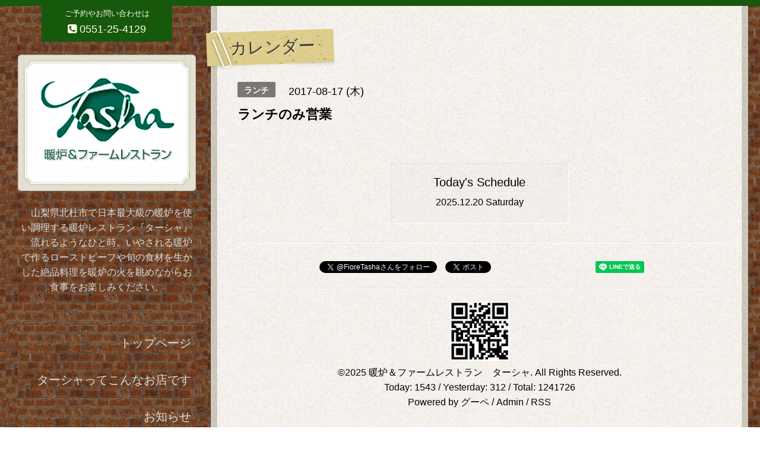

--- FILE ---
content_type: text/html; charset=utf-8
request_url: http://piccolo-fiore.jp/calendar/1655390
body_size: 3193
content:
<!DOCTYPE html>
<html xmlns="http://www.w3.org/1999/xhtml" xml:lang="ja" lang="ja">
<head>
  <!-- ModernCraft: ver.201607050000 -->
  <meta charset="utf-8">
  <title>ランチのみ営業 - 山梨県北杜市で日本最大級の暖炉を使い調理する暖炉レストラン ターシャ</title>
  <meta name="viewport" content="width=device-width,initial-scale=1.0,minimum-scale=1.0">
  <meta name="description" content="">
  <meta name="keywords" content="旨い,美味しい,日本最大級,暖炉,料理,ステーキ,サーモン,ローストビーフ,イギリス料理,フランス料理,イタリア料理,ステーキ,山梨県,北杜市,山梨県北杜市明野町,おいしい">

  <meta property="og:title" content="山梨県北杜市で日本最大級の暖炉を使い調理する暖炉レストラン ターシャ">
  <meta property="og:image" content="https://cdn.goope.jp/37430/160708152555gg93.jpg">
  <meta property="og:site_name" content="山梨県北杜市で日本最大級の暖炉を使い調理する暖炉レストラン ターシャ">
  
  <link rel="alternate" type="application/rss+xml" title="山梨県北杜市で日本最大級の暖炉を使い調理する暖炉レストラン ターシャ / RSS" href="/feed.rss">

  <link href="/style.css?253310-1590394562" rel="stylesheet">
  <link href="https://fonts.googleapis.com/css?family=Source+Sans+Pro:400,300,600,700" rel="stylesheet">
  <link href="//maxcdn.bootstrapcdn.com/font-awesome/4.5.0/css/font-awesome.min.css" rel="stylesheet">
  <link href="/assets/slick/slick.css" rel="stylesheet">

  <script src="/assets/jquery/jquery-1.9.1.min.js"></script>
  <script src="/assets/colorbox/jquery.colorbox-min.js"></script>
  <script src="/assets/slick/slick.js"></script>

  <script src="/assets/IScroll/IScroll.min.js"></script>
  <script src="/assets/drawer/jquery.drawer.min.js"></script>
  <script src="/assets/clipsquareimage/jquery.clipsquareimage.js"></script>
  <script src="/assets/lineup/jquery-lineup.min.js"></script>
  <script src="/js/tooltip.js"></script>
  <script src="/js/theme_moderncraft/init.js"></script>
</head>
<body id="calendar" class="drawer">

<div id="container">

  <div class="totop">
    <i class="button fa fa-angle-up"></i>
  </div>

  <div class="drawer-toggle drawer-hamburger button js-drawer-button">
    <div class="drawer-hamburger-icon"></div>
    <div class="drawer-hamburger-label"></div>
  </div>

  <div class="header">
    <div class="inner">

      <div class="shop_tel" data-shoptel="0551-25-4129">
        <div class="tel_sub_text">ご予約やお問い合わせは</div>
<i class="fa fa-phone-square"></i>&nbsp;<span>0551-25-4129</span>
      </div>

      <div class="header-content js-header-content">
        <a class="wrap-logo" href="http://piccolo-fiore.jp">
          <h1 class="logo">
            <span><img src='//cdn.goope.jp/37430/160708152555gg93.jpg' alt='山梨県北杜市で日本最大級の暖炉を使い調理する暖炉レストラン ターシャ' /></span>
          </h1>
        </a>
        <div class="site-description">
<span>　山梨県北杜市で日本最大級の暖炉を使い調理する暖炉レストラン『ターシャ』　流れるようなひと時。いやされる暖炉で作るローストビーフや旬の食材を生かした絶品料理を暖炉の火を眺めながらお食事をお楽しみください。</span>
      </div>
      </div>
    </div>
  </div>
  <!-- /.header -->
  <div class="content">
    <div class="column-main">
      <div class="inner js-content-column">


<!-- CONTENT { -->















<!----------------------------------------------
ページ：カレンダー
---------------------------------------------->
<script src="/js/theme_moderncraft/calendar.js"></script>

<h2 class="page-title">
  <span>カレンダー</span>
</h2>




<div class="details">
  <div>
    <span class="category">ランチ</span>&nbsp; <span class="date">2017-08-17 (木)</span>
  </div>

  <h3>ランチのみ営業</h3>

  <div class="body textfield">
    
  </div>

  <div class="image">
    
  </div>

</div>



















<!-- } CONTENT -->


        


        <div class="footer">

          <div class="today_area">
            <dl>
              <dt class="wrap-title">
                <div class="title">
                  Today&apos;s Schedule
                </div>
                <div class="date">
                  2025.12.20 Saturday
                </div>
              </dt>
              
            </dl>
          </div>
          <!-- /.tody_area -->

          <div class="gadgets">
            <div class="inner"></div>
          </div>

          <div class="social">
            <div class="inner">
              <div id="social_widgets">
<div id="widget_twitter_follow" class="social_widget">
<div style="text-align:left;padding-bottom:10px;">
<a href="https://twitter.com/FioreTasha" class="twitter-follow-button" data-show-count="false" data-lang="ja">Follow @FioreTasha</a>
<script>!function(d,s,id){var js,fjs=d.getElementsByTagName(s)[0];if(!d.getElementById(id)){js=d.createElement(s);js.id=id;js.src="//platform.twitter.com/widgets.js";fjs.parentNode.insertBefore(js,fjs);}}(document,"script","twitter-wjs");</script>
</div>
</div>
<div id="widget_twitter_tweet" class="social_widget">
<div style="text-align:left;padding-bottom:10px;">
<a href="https://twitter.com/share" class="twitter-share-button" data-url="http://piccolo-fiore.jp" data-text="山梨県北杜市で日本最大級の暖炉を使い調理する暖炉レストラン ターシャ" data-lang="ja">Tweet</a>
<script>!function(d,s,id){var js,fjs=d.getElementsByTagName(s)[0];if(!d.getElementById(id)){js=d.createElement(s);js.id=id;js.src="https://platform.twitter.com/widgets.js";fjs.parentNode.insertBefore(js,fjs);}}(document,"script","twitter-wjs");</script>
</div>
</div>
<div  id="widget_facebook_like" class="social_widget">
<div style="text-align:left;padding-bottom:10px;">
<iframe src="//www.facebook.com/plugins/like.php?href=http%3A%2F%2Fpiccolo-fiore.jp&amp;width&amp;layout=button_count&amp;action=like&amp;show_faces=false&amp;share=true&amp;height=21&amp;appId=837439917751931" scrolling="no" frameborder="0" style="border:none; overflow:hidden; height:21px;" allowTransparency="true"></iframe>
</div>
</div>
<div id="widget_line_share" class="social_widget">
<div class="line-it-button" data-lang="ja" data-type="share-a" data-ver="3" data-url="http://piccolo-fiore.jp" data-color="default" data-size="small" style="display: none;"></div>
<script src="https://www.line-website.com/social-plugins/js/thirdparty/loader.min.js" async="async" defer="defer"></script>
</div>

</div>

            </div>
          </div>

          <div class="site-information">
            <div class="inner">

              <div class="qr_area">
                <img src="//r.goope.jp/qr/piccolo-fiore"width="100" height="100" />
              </div>

              <div class="copyright">
                &copy;2025 <a href="http://piccolo-fiore.jp">暖炉＆ファームレストラン　ターシャ</a>. All Rights Reserved.
              </div>

              <div class="counter_area">
                Today: <span class="num">1543</span> /
                Yesterday: <span class="num">312</span> /
                Total: <span class="num">1241726</span>
              </div>

              <div>
                <div class="powered">
                  Powered by <a class="link_color_02" href="https://goope.jp/">グーペ</a> /
                  <a class="link_color_02" href="https://admin.goope.jp/">Admin</a>
                </div>

                <div class="shop_rss">
                  <span>/ </span><a href="/feed.rss">RSS</a>
                </div>
              </div>

            </div>
          </div>
          <!-- /.site-information -->

        </div>
        <!-- /.footer -->

      </div>
      <!-- /.inner -->

    </div>
    <!-- /column-main -->

    <div class="column-sub js-content-column">
     <div class="drawer-nav global-navi">
         <ul class="drawer-menu list">
          
          <li class="item navi_top" data-label="トップページ">
            <a href="/" >トップページ</a>
          </li>
          
          <li class="item navi_free free_95145" data-label="ターシャってこんなお店です">
            <a href="/free/abouttasha" >ターシャってこんなお店です</a>
          </li>
          
          <li class="item navi_info" data-label="お知らせ">
            <a href="/info" >お知らせ</a>
          </li>
          
          <li class="item navi_menu" data-label="グランドメニュー">
            <a href="/menu" >グランドメニュー</a>
          </li>
          
          <li class="item navi_reservation" data-label="予約">
            <a href="/reservation" >予約</a>
          </li>
          
          <li class="item navi_photo" data-label="フォトギャラリー">
            <a href="/photo" >フォトギャラリー</a>
          </li>
          
          <li class="item navi_about" data-label="店舗情報">
            <a href="/about" >店舗情報</a>
          </li>
          
          <li class="item navi_contact" data-label="お問い合わせ">
            <a href="/contact" >お問い合わせ</a>
          </li>
          
          <li class="item navi_calendar active" data-label="カレンダー">
            <a href="/calendar" >カレンダー</a>
          </li>
          
          <li class="item navi_recruit" data-label="求人ページ">
            <a href="/recruit" >求人ページ</a>
          </li>
          
          <li class="item navi_event_reservation" data-label="イベント予約">
            <a href="/reservation/event/" >イベント予約</a>
          </li>
          
        </ul>
<br><img style="align:center;" src="//cdn.goope.jp/37430/160907140225-57cf9f61c33b5.jpg" alt="レストランターシャ連絡先と住所" />
     </div>
      <!-- /.global-navi -->

    </div>
    <!-- /column-sub -->
  </div>
  <!-- /.content -->

</div>
<!-- /.container -->

</body>
</html>

--- FILE ---
content_type: application/javascript
request_url: http://piccolo-fiore.jp/js/theme_moderncraft/calendar.js
body_size: 773
content:
'use strict';

/**
 * Moderncraft
 * calendar.js
 * ver.202005270000
 */

// インラインのイベント(tooltip)を無効化
var tooltip = {
    show: function() {
        return;
    },
    hide: function() {
        return;
    }
};

$(function() {
    $('.hotspot').each(function() {
        // インラインのonmouseover属性からテキストを抽出
        var title = $(this)
            .attr('onmouseover')
            .replace(/<("[^"]*"|'[^']*'|[^'">])*>/g, '')
            .slice(14, -3);

        // ツールチップ要素生成
        $('<div>').insertAfter($(this)).addClass('tooltip').text(title);

        //アイコン画像を移動(z-index対策)
        $(this).children('img').insertAfter($(this)).addClass('schedule-icon');
    });

    // マウスイベント追加
    $('.hotspot').on({
        'mouseover': function() {
            if (viewMode.has('pc-view') || viewMode.has('pc-compact-view')) {
                $(this).nextAll('.tooltip').addClass('is-visible');
            }
        },

        'mouseout': function() {
            $(this).nextAll('.tooltip').removeClass('is-visible');
        }
    });

    // ページ内遷移
    $('a[href^="#"]').on('click', function() {
        var anchorSpeed = 500;
        var anchorHref = $(this).attr('href');
        var anchorTarget = $(anchorHref === '#' || anchorHref === '' ? 'html' : anchorHref);
        var anchorPosition = anchorTarget.offset().top;
        $('html, body').animate({ scrollTop: anchorPosition }, anchorSpeed, 'swing');
        return false;
    });
});
